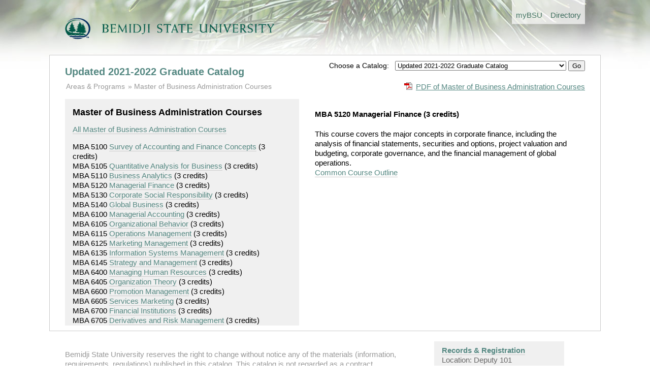

--- FILE ---
content_type: text/html; charset=utf-8
request_url: https://www.bemidjistate.edu/academics/catalog/graduate/20225/courses/mba/5120
body_size: 2684
content:
<!doctype html>
<!--[if lt IE 7]> <html class="no-js lt-ie9 lt-ie8 lt-ie7" lang="en"> <![endif]-->
<!--[if IE 7]>    <html class="no-js lt-ie9 lt-ie8" lang="en"> <![endif]-->
<!--[if IE 8]>    <html class="no-js lt-ie9" lang="en"> <![endif]-->
<!--[if gt IE 8]><!--> <html class="no-js" lang="en"> <!--<![endif]-->
<head>
	<meta charset="utf-8">
	<meta http-equiv="X-UA-Compatible" content="IE=edge,chrome=1">
	<title>Graduate Catalog</title>
	<meta name="description" content="">

	<meta name="viewport" content="width=device-width">

	<link rel="stylesheet" media="all" 
		href="/academics/catalog/graduate/assets/styles/front.css"/>

	<link rel="stylesheet" media="all" 
		href="/academics/catalog/graduate/assets/styles/columns.css"/>

	  
</head>
<body>
  <header>

	
		<div class="global-header-nav"> 
			<ul> 
				<li><a href='/mybsu/' accesskey='m' class='bsu_header_nav'><span class='boldhighlight'>my</span><span class='boldblack'>BSU</span></a></li>
				<li><a href='/directory/' accesskey='d' class='bsu_header_nav'>Directory</a></li>
			</ul>
		</div>
		<div class="bsulogo">
			<a href="/"><img src="/academics/catalog/graduate/assets/images/logo.png" alt="Bemidji State University" id="header-logo"/></a>
		</div>
		


  </header>
  <div role="main" id="main">

	<div class="yrtr_selector">
		<form method='POST' action='/academics/catalog/graduate/yrtr'>
		<span style='font-size: .85rem;'>Choose a Catalog: &nbsp;</span>
		<select name="set_current_catalog">
			
									<option value="20265"  >Updated 2025-2026 Graduate Catalog | 20265 (current) </option>
									<option value="20263"  >2025-2026 Graduate Catalog | 20263</option>
									<option value="20255"  >Updated 2024-2025 Graduate Catalog | 20255</option>
									<option value="20253"  >2024-2025 Graduate Catalog | 20253</option>
									<option value="20245"  >Updated 2023-2024 Graduate Catalog | 20245</option>
									<option value="20243"  >2023-2024 Graduate Catalog | 20243</option>
									<option value="20235"  >Updated 2022-2023 Graduate catalog</option>
									<option value="20233"  >2022-2023 Graduate Catalog</option>
									<option value="20225" selected="selected" >Updated 2021-2022 Graduate Catalog</option>
									<option value="20223"  >2021-2022 Graduate Catalog</option>
									<option value="20215"  >Updated 2020-2021 Graduate Catalog</option>
									<option value="20213"  >2020-2021 Graduate Catalog</option>
									<option value="20205"  >Updated 2019-2020 Graduate Catalog</option>
									<option value="20203"  >2019-2020 Graduate Catalog</option>
									<option value="20193"  >2018-2019 Graduate Catalog</option>
									<option value="20183"  >2017-2018 Graduate Catalog</option>
									<option value="00005"  >--------------------------</option>
									<option value="00004"  >Graduate Catalog Archive</option>
									<option value="00003"  >--------------------------</option>
									<option value="00002"  >Undergraduate Catalog</option>
							
		</select>
		<input type="hidden" name="return_url" value="20225/courses/mba/5120">
		<input type="submit" name="set_current_catalog_submit" value="Go">
		</form>

	</div>


	  	<h1><a href="/academics/catalog/graduate/20225">Updated 2021-2022 Graduate Catalog</a></h1>
	
	
	<div class="pdf_download">
		<a href='/academics/catalog/graduate/20225/courses/mba.pdf'
			class='pdf'>PDF of Master of Business Administration Courses</a>	</div>

		<ul class="breadcrumbs">
		<li class="first"><a href="/academics/catalog/graduate/20225"
				>Areas &amp; Programs</a>
		</li>

						<li><a href='/academics/catalog/graduate/20225/courses/mba'>Master of Business Administration Courses</a>		</li>

			</ul>

	
	<div class="columns">
		
		<div class="column width45 gutter3">

			<div class="course_subject">
				<h2>Master of Business Administration Courses</h2>

				<p><a href='/academics/catalog/graduate/20225/courses/mba'>All Master of Business Administration Courses</a></p>

					<div class="course_link">
		MBA 5100		<a href='/academics/catalog/graduate/20225/courses/mba/5100'>Survey of Accounting and Finance Concepts</a>		<span class="course_credits">
			(3 credits)
		</span>
		</div>
		<div class="course_link">
		MBA 5105		<a href='/academics/catalog/graduate/20225/courses/mba/5105'>Quantitative Analysis for Business</a>		<span class="course_credits">
			(3 credits)
		</span>
		</div>
		<div class="course_link">
		MBA 5110		<a href='/academics/catalog/graduate/20225/courses/mba/5110'>Business Analytics</a>		<span class="course_credits">
			(3 credits)
		</span>
		</div>
		<div class="course_link">
		MBA 5120		<a href='/academics/catalog/graduate/20225/courses/mba/5120'>Managerial Finance</a>		<span class="course_credits">
			(3 credits)
		</span>
		</div>
		<div class="course_link">
		MBA 5130		<a href='/academics/catalog/graduate/20225/courses/mba/5130'>Corporate Social Responsibility</a>		<span class="course_credits">
			(3 credits)
		</span>
		</div>
		<div class="course_link">
		MBA 5140		<a href='/academics/catalog/graduate/20225/courses/mba/5140'>Global Business</a>		<span class="course_credits">
			(3 credits)
		</span>
		</div>
		<div class="course_link">
		MBA 6100		<a href='/academics/catalog/graduate/20225/courses/mba/6100'>Managerial Accounting</a>		<span class="course_credits">
			(3 credits)
		</span>
		</div>
		<div class="course_link">
		MBA 6105		<a href='/academics/catalog/graduate/20225/courses/mba/6105'>Organizational Behavior</a>		<span class="course_credits">
			(3 credits)
		</span>
		</div>
		<div class="course_link">
		MBA 6115		<a href='/academics/catalog/graduate/20225/courses/mba/6115'>Operations Management</a>		<span class="course_credits">
			(3 credits)
		</span>
		</div>
		<div class="course_link">
		MBA 6125		<a href='/academics/catalog/graduate/20225/courses/mba/6125'>Marketing Management</a>		<span class="course_credits">
			(3 credits)
		</span>
		</div>
		<div class="course_link">
		MBA 6135		<a href='/academics/catalog/graduate/20225/courses/mba/6135'>Information Systems Management</a>		<span class="course_credits">
			(3 credits)
		</span>
		</div>
		<div class="course_link">
		MBA 6145		<a href='/academics/catalog/graduate/20225/courses/mba/6145'>Strategy and Management</a>		<span class="course_credits">
			(3 credits)
		</span>
		</div>
		<div class="course_link">
		MBA 6400		<a href='/academics/catalog/graduate/20225/courses/mba/6400'>Managing Human Resources</a>		<span class="course_credits">
			(3 credits)
		</span>
		</div>
		<div class="course_link">
		MBA 6405		<a href='/academics/catalog/graduate/20225/courses/mba/6405'>Organization Theory</a>		<span class="course_credits">
			(3 credits)
		</span>
		</div>
		<div class="course_link">
		MBA 6600		<a href='/academics/catalog/graduate/20225/courses/mba/6600'>Promotion Management</a>		<span class="course_credits">
			(3 credits)
		</span>
		</div>
		<div class="course_link">
		MBA 6605		<a href='/academics/catalog/graduate/20225/courses/mba/6605'>Services Marketing</a>		<span class="course_credits">
			(3 credits)
		</span>
		</div>
		<div class="course_link">
		MBA 6700		<a href='/academics/catalog/graduate/20225/courses/mba/6700'>Financial Institutions</a>		<span class="course_credits">
			(3 credits)
		</span>
		</div>
		<div class="course_link">
		MBA 6705		<a href='/academics/catalog/graduate/20225/courses/mba/6705'>Derivatives and Risk Management</a>		<span class="course_credits">
			(3 credits)
		</span>
		</div>
	
			</div>
			
		</div>

		<div class="column width50 gutter0 ">

						
				<h4>

		MBA 5120 Managerial Finance		<span class="course_credits">(3 credits)</span>
	</h4>
	<p class="description">
		This course covers the major concepts in corporate finance, including the analysis of financial statements, securities and options, project valuation and budgeting, corporate governance, and the financial management of global operations.		<br>
		<a href="https://eservices.minnstate.edu/registration/rest/institutions/0070/campuses/070/curriculums/00175822/terms/00000">
			Common Course Outline
		</a>
	</p>
				

			
		</div>

	</div>
	<div class="clearboth"></div>

  </div>
  <footer>
  

<div class="columns">
	<div class="column width70 gutter1">
		<p>Bemidji State University reserves the right to change without notice any of the materials (information, requirements, regulations) published in this catalog. This catalog is not regarded as a contract.</p>
		<p>This catalog is available in alternative formats. Please contact Records &amp; Registration for assistance.</p>
		<p>&copy; Copyright 2012-2026 Bemidji State University. All Rights Reserved. <a href="http://www.bemidjistate.edu/about/privacy/">Privacy</a> | <a href="http://www.bemidjistate.edu/about/accessibility/">Accessibility</a> | <a href="http://www.bemidjistate.edu/about/terms/">Terms of Use</a>.<br>
			Bemidji State University is an affirmative action, equal opportunity educator and employer. BSU is a member of the <a href="http://www.mnscu.edu/">Minnesota State Colleges and Universities</a> system.
		</p>
	</div>

	<div class="column width25 gutter0">
		<div class="bg_light_grey padding">
			<b><a href="https://www.bemidjistate.edu/mybsu/registration/">Records &amp; Registration</a></b><br>
			Location: Deputy 101<br>
			Phone: (218) 755-2020<br>
			Fax: (218) 755-4409<br>
			Email: <a href='mailto:records@bemidjistate.edu'>records@bemidjistate.edu</a><br><br>
			Bemidji State University #12<br>
			1500 Birchmont Drive NE<br>
			Bemidji, MN 56601
		</div>
	</div>

</div>

  </footer>


  <script type='text/javascript'>

  var _gaq = _gaq || [];
  _gaq.push(['_setAccount', 'UA-1768537-1']);
  _gaq.push(['_trackPageview']);

  (function() {
    var ga = document.createElement('script'); ga.type = 'text/javascript'; ga.async = true;
    ga.src = ('https:' == document.location.protocol ? 'https://ssl' : 'http://www') + '.google-analytics.com/ga.js';
    var s = document.getElementsByTagName('script')[0]; s.parentNode.insertBefore(ga, s);
  })();

</script>


</body>
</html>
